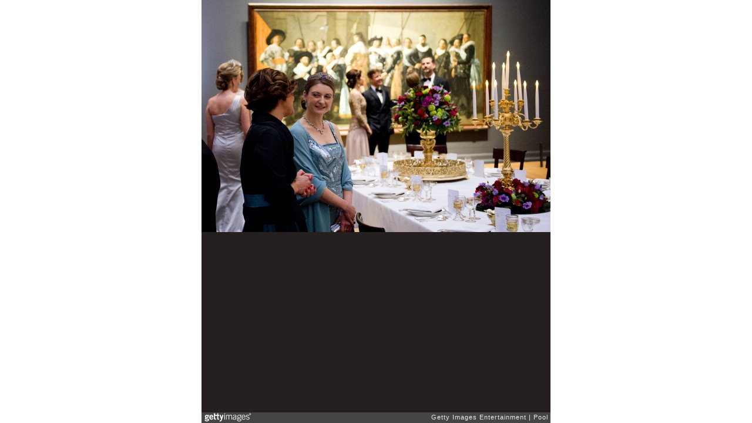

--- FILE ---
content_type: text/html; charset=UTF-8
request_url: https://embed.gettyimages.com/embed/167757962?et=6Q_M3asSStBKRN_UQNYp-g&sig=QknXfutMvtk0t5otyAAwBaxHzovXS99s46wdN32Klq0=
body_size: 7038
content:



<!DOCTYPE html>
<html>
  <head>
    <base target="_parent" />
    <title>Queen Beatrix Of The Netherlands Hosts A Dinner Ahead Of Her Abdication [Getty Images]</title>
    <meta http-equiv="X-UA-Compatible" content="IE=edge,chrome=1" />
    <meta name="robots" content="noindex, follow" />
    <meta name="viewport" content="width=device-width, initial-scale=1.0" />
    <!--[if lt IE 10]>
    <script src="//html5shiv.googlecode.com/svn/trunk/html5.js"></script>
    <![endif]-->
    <meta name="twitter:card" content="photo" />
    <meta name="twitter:site" content="@GettyImages" />
    <meta name="twitter:title" content="167757962 / Pool / Getty Images Entertainment" />
    <meta property="og:description" content="Pool / Getty Images Entertainment" />
    <meta property="og:image" content="https://embed-cdn.gettyimages.com/photos/crown-princess-stephanie-of-luxembourg-attends-a-dinner-hosted-by-picture-id167757962?k=6&amp;m=167757962&amp;s=594x594&amp;w=0&amp;h=WdFr8o-eb3LpXYYM4rZuK4dJvm7CdIdKjUC7gO47bCA=&amp;Expires=1769043600&amp;Key-Pair-Id=APKAIJLYLGZE3LWJLKRA&amp;Signature=mnqv9L8qM8dzzdEM1irfuLPZ7GUBWhgG7mxOkpkaq~m-JCHAzNujvdO8Gngrtfl1S2b4mXpVbrszfGxDSIDHUbNX5TYIO8bs0uN53wvGbTYnqmp1I2iNq2jeZIAbV-RvKRbwNd2OtxmQZYnLMSWnZD7MvHUGw0jDwtviS0jkRjCu~fxrlnqiH7HZp~4k9XxK06GmjYA99~m-vENYTa3bdPC-0ZlPaGbg3lVjFHJj8Z-oFtY65PyBN4ZOCrj4bj7UKNTloFHQM-XQUPlR8056XnFi3tdjCxnunhADZ3~WkFlLp5BMhQ4XICy3W9SUtdSrEdwEQeNbi1xu74RIlGtlooj~bfUDlywr~cW4lO-Vu9ar-PMKivFHd7IlSXFQ26fPSOXj2z-p3RhuJabpfCRbiz48vTeS0M33HAWb5KWpG3zZd2jluurLuLU0Buh0JmifJMTYZM~LHn5a0A9B~9wvgcCE8kCKGcf8H1G5uJ4v09-rl9i93H9m-G9XJ2K-xlDB5PcKmeSOEyA3bdiZTo8zpvuQ3bKRYbYwD~rgfifhC6q~F-biRWUetkv2OOQ51eXxAl3UsNs9ssl29pDe9FvI4Jjr8-fLo6X11LiQrVeAe2pXZz4A3~ogSdbL792k1rbvxVOK0YyN6aNdzb-pyF4B5nvfv6oCAgaMhn2QeAyaVlA_" />
    <meta property="og:url" content="http://www.gettyimages.com/detail/167757962" />
    <meta property="og:site_name" content="Getty Images" />
    <meta name="getty:adp" content="http://www.gettyimages.com/detail/167757962" />

    

    <script src="//ajax.googleapis.com/ajax/libs/jquery/1.10.2/jquery.min.js"></script>
    
  </head>

  <body class="embed">

  <link rel="stylesheet" type="text/css" href="//embed-cdn.gettyimages.com/css/2977517/style.css" />

<div id="fb-root"></div>
<section id="body-wrapper"  data-frame-width="594" data-frame-height="395">
  
  
  

  <div id="embed-body" data-spectrum-base-url="//spectrum.gettyimages.com/v3/signals" data-asset-ids="" style="max-width:594px;">
    
    
      
    <div id="slide-0" class="slide active" data-asset-id="167757962"
                                                                                       data-collection-id="58" data-asset-product-type="News" data-content-type="still image">
      <main class="solo">
        <figure>
          
            
              <ul class="reblog solo">
  
  <li id="li-fb" class="li-button">
    <div class="icon-button icon-fb" title="Share on Facebook"  onclick="return Embed.Social().facebook('http://www.gettyimages.com/consumer/share/assets/167757962');" ></div>
  </li>
  
  <li id="li-twitter" class="li-button">
    <a class="icon-button icon-twitter" title="Share on Twitter"  onclick="return Embed.Social().twitter('http://www.gettyimages.com/consumer/share/assets/167757962', 'Queen Beatrix Of The Netherlands Hosts A Dinner Ahead Of Her Abdication');" ></a>
  </li>
  <li id="li-pinterest" class="li-button">
    <a class="icon-button icon-pinterest" title="Share on Pinterest"  onclick="return Embed.Social().pinterest('\/\/www.pinterest.com\/pin\/create\/button?url=http%3A%2F%2Fwww.gettyimages.com%2Fdetail%2F167757962%3Fet%3D6Q_M3asSStBKRN_UQNYp-g%26share%3Dembed_Pinterest\x26media=http%3A%2F%2Fmedia.gettyimages.com%2Fphotos%2Fcrown-princess-stephanie-of-luxembourg-attends-a-dinner-hosted-by-picture-id167757962\x26description=Crown Princess Stephanie of Luxembourg (2nd L) attends a dinner hosted by Queen Beatrix of The Netherlands ahead of her abdication at Rijksmuseum on April 29, 2013 in Amsterdam, Netherlands.  (Photo by Robin Utrecht - Pool\/Getty Images)');" ></a>
  </li>
  
</ul>

            

            

            
                <aside class="assetcomp-overlay" onclick="if (!Embed.MediaQuery().mobile() &&  true ) { window.open('http:\/\/www.gettyimages.com\/detail\/167757962?et=6Q_M3asSStBKRN_UQNYp-g', '_blank'); Embed.ClickHandler().click('ADP'); return false; }" data-url='http://www.gettyimages.com/detail/167757962?et=6Q_M3asSStBKRN_UQNYp-g'></aside>
                <a href="http://www.gettyimages.com/detail/167757962?et=6Q_M3asSStBKRN_UQNYp-g" target="_blank" class="assetcomp-link">
                  <img class="assetcomp" id="assetcomp-0" alt="AMSTERDAM, NETHERLANDS - APRIL 29:  Crown Princess Stephanie of Luxembourg (2nd L) attends a dinner hosted by Queen Beatrix of The Netherlands ahead of her abdication at Rijksmuseum on April 29, 2013 in Amsterdam, Netherlands.  (Photo by Robin Utrecht - Pool/Getty Images)" src="https://embed-cdn.gettyimages.com/photos/crown-princess-stephanie-of-luxembourg-attends-a-dinner-hosted-by-picture-id167757962?k=6&amp;m=167757962&amp;s=594x594&amp;w=0&amp;h=WdFr8o-eb3LpXYYM4rZuK4dJvm7CdIdKjUC7gO47bCA=&amp;Expires=1769043600&amp;Key-Pair-Id=APKAIJLYLGZE3LWJLKRA&amp;Signature=mnqv9L8qM8dzzdEM1irfuLPZ7GUBWhgG7mxOkpkaq~m-JCHAzNujvdO8Gngrtfl1S2b4mXpVbrszfGxDSIDHUbNX5TYIO8bs0uN53wvGbTYnqmp1I2iNq2jeZIAbV-RvKRbwNd2OtxmQZYnLMSWnZD7MvHUGw0jDwtviS0jkRjCu~fxrlnqiH7HZp~4k9XxK06GmjYA99~m-vENYTa3bdPC-0ZlPaGbg3lVjFHJj8Z-oFtY65PyBN4ZOCrj4bj7UKNTloFHQM-XQUPlR8056XnFi3tdjCxnunhADZ3~WkFlLp5BMhQ4XICy3W9SUtdSrEdwEQeNbi1xu74RIlGtlooj~bfUDlywr~cW4lO-Vu9ar-PMKivFHd7IlSXFQ26fPSOXj2z-p3RhuJabpfCRbiz48vTeS0M33HAWb5KWpG3zZd2jluurLuLU0Buh0JmifJMTYZM~LHn5a0A9B~9wvgcCE8kCKGcf8H1G5uJ4v09-rl9i93H9m-G9XJ2K-xlDB5PcKmeSOEyA3bdiZTo8zpvuQ3bKRYbYwD~rgfifhC6q~F-biRWUetkv2OOQ51eXxAl3UsNs9ssl29pDe9FvI4Jjr8-fLo6X11LiQrVeAe2pXZz4A3~ogSdbL792k1rbvxVOK0YyN6aNdzb-pyF4B5nvfv6oCAgaMhn2QeAyaVlA_" />
                </a>
            
          
        </figure>
        <div class="image-footer">
          <div class="logo-container">
            <img src='//embed-cdn.gettyimages.com/images/2977517/gi-logo.png' width="82" height="15" class="gi-icon" alt="Getty Images" />
          </div>
          <div class="meta">
            <p class="footer-text">
              <span class="collection" title="Getty Images Entertainment" data-field="collection">Getty Images Entertainment</span>
              <span class="photographer" title="Pool" data-field="photographer">Pool</span>
            </p>
          </div>
        </div>
      </main>
      
    </div>
    
  </section>

<menu id="radial-menu">
  <ul>
    <li id="radial-item-share" class="radial-item" onclick="return Embed.SocialMenu().show();"></li>
  </ul>
</menu>

<script type="text/javascript">
  $(document).ready(function() { Embed.version = "1"; });
</script>
<script type="text/javascript" src="//embed-cdn.gettyimages.com/js/2977517/embed-bundle.js"></script>
<script type="text/javascript">
  $(document).ready(function () {
    Embed.Bootstrapper().init();
  });
</script>


  </body>
</html>

